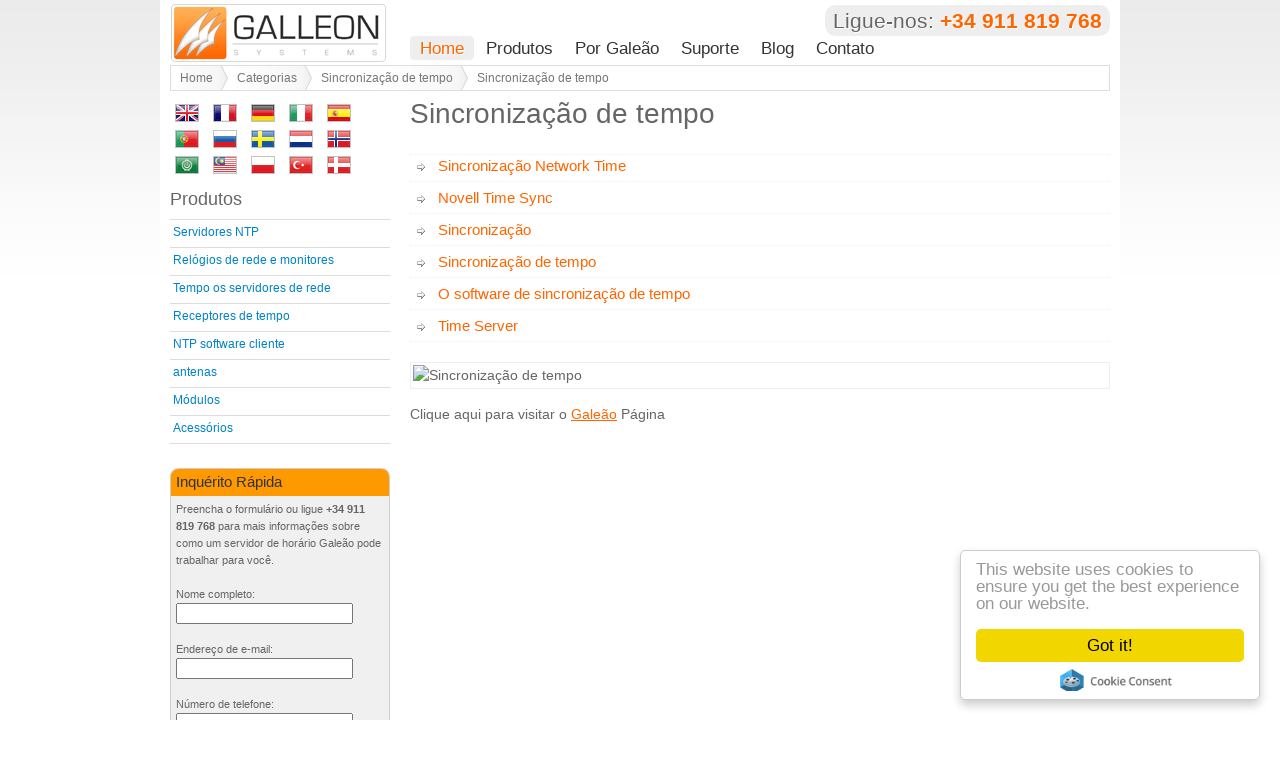

--- FILE ---
content_type: text/html
request_url: https://pt.galsys.co.uk/categories/time-synchronisation/
body_size: 4115
content:
<!DOCTYPE html>
<html lang="pt">
<head>
	<meta http-equiv="content-type" content="text/html; charset=utf-8" />
	<title>Sincronização tempo | Galleon Systems Ltd</title>
	<!--STYLES-->
	<link rel="stylesheet" type="text/css" href="https://pt.galsys.co.uk/css/style.css" />
	<!--SCRIPTS-->
	<script type="text/javascript" src="https://code.jquery.com/jquery-1.3.2.min.js"></script>
	<!--META-->
	<meta name="keywords" content="Sincronização de tempo">
	<meta name="description" content="Sincronização de tempo">
	<!-- ICONS -->
	<link rel="icon" href="https://pt.galsys.co.uk/images/favicon.ico" type="image/x-icon" />
	<link rel="shortcut icon" href="https://pt.galsys.co.uk/images/favicon.ico" type="image/x-icon" />
	<!--start GA script-->
	<script type="text/javascript">
//<![CDATA[
var _gaq = _gaq || [];
_gaq.push(['_setAccount', 'UA-8271346-1']);
_gaq.push(['_trackPageview']);
(function() {
	var ga = document.createElement('script'); ga.type = 'text/javascript'; ga.async = true;
	ga.src = ('https:' == document.location.protocol ? 'https://ssl' : 'http://www') + '.google-analytics.com/ga.js';
	var s = document.getElementsByTagName('script')[0]; s.parentNode.insertBefore(ga, s);
})();
//]]>
</script>
<script async src="https://www.googletagmanager.com/gtag/js?id=G-3D3KYEJ9L4"></script>
<script>
  window.dataLayer = window.dataLayer || [];
  function gtag(){dataLayer.push(arguments);}
  gtag('js', new Date());

  gtag('config', 'G-3D3KYEJ9L4');
</script>
<!--end GA script-->
</head>
<body>
	<div id="content-block" class="container_16 group">
		<div id="header">
			<div class="container_16 group">
				<div id="logo" class="grid_4">
					<a href="https://pt.galsys.co.uk/"><img src="https://pt.galsys.co.uk/images/logo.png" width="217" height="60" alt="Sistemas Galleon" /></a>
				</div>
				<div class="grid_12">
					<span class="phone rounded-50">Ligue-nos: <strong> +34 911 819 768</strong></span>
					<div id="topNav"> 
						<span class="not">Navegação do Site</span>
						<ul id="navigation">
							<li class="navfirst"><a class="thisPage" href="https://pt.galsys.co.uk/">Home</a></li>

							<li><a href="https://pt.galsys.co.uk/products.html">Produtos</a></li>

							<li><a href="https://pt.galsys.co.uk/galleon/">Por Galeão</a></li>

							<li><a href="https://pt.galsys.co.uk/support/">Suporte</a></li>

							<li><a href="https://pt.galsys.co.uk/news/">Blog</a></li>

							<li><a href="https://pt.galsys.co.uk/contact.php">Contato</a></li>
						</ul> 
					</div><!-- https://www.galsys.co.uk/topNav" -->
				</div>
			</div>
			<div id="crumbs" class="container_16 group">
				<ul id="breadCrumbs" class="grid_16">
					<li><a href="https://pt.galsys.co.uk/">Home</a></li>
					<li><a href="https://pt.galsys.co.uk/categories/">Categorias</a></li>
					<li><a href="https://pt.galsys.co.uk/categories/time-synchronisation/">Sincronização de tempo</a></li>
					<li class="thisCrumb">Sincronização de tempo </li>
				</ul>
			</div>
		</div>
		<div id="content" class="container_16 group">
			<div id="main-content" class="grid_12">
				<h1>Sincronização de tempo</h1>
				<ul class="linklist">
					<li><a href="https://pt.galsys.co.uk/categories/time-synchronisation/novell-netware-time-synchronisation.html">Sincronização Network Time</a></li>
					<li><a href="https://pt.galsys.co.uk/categories/time-synchronisation/novell-time-sync.html">Novell Time Sync</a></li>
					<li><a href="https://pt.galsys.co.uk/categories/time-synchronisation/synchronisation.html">Sincronização</a></li>
					<li><a href="https://pt.galsys.co.uk/categories/time-synchronisation/time-synchronisation.html">Sincronização de tempo</a></li>
					<li><a href="https://pt.galsys.co.uk/categories/time-synchronisation/time-synchronisation-software.html">O software de sincronização de tempo</a></li>
					<li><a href="https://pt.galsys.co.uk/categories/time-synchronisation/timeserver.html">Time Server</a></li>
				</ul>
				<img class="aligncenter imgbox" src="https://www.galsys.co.uk/time-synchronisation.jpg" alt="Sincronização de tempo" />
				<p>Clique aqui para visitar o <a href="https://pt.galsys.co.uk">Galeão</a> Página</p>
			</div><!--end main content-->
			<div id="side-content" class="grid_4">
<!--<form id="siteSearch" role="search" method="get" action="">
<input class="search-site" type="search" value="Search" name="q" id="q" onclick="clickhide(this, 'Search')" onBlur="clickshow(this,'Search')" />
<input type="submit" id="searchsubmit" value="go" />
</form>-->

<div id="google_translate_element">

<a href="https://www.galsys.co.uk/" title="English" class="gflag"><img src="https://pt.galsys.co.uk/flags/English.png" alt="English" width="24" height="24"></a>
<a href="https://fr.galsys.co.uk/" title="French" class="gflag"><img src="https://pt.galsys.co.uk/flags/French.png" alt="French" width="24" height="24"></a>
<a href="https://de.galsys.co.uk/" title="German" class="gflag"><img src="https://pt.galsys.co.uk/flags/German.png" alt="German" width="24" height="24"></a>
<a href="https://it.galsys.co.uk/" title="Italian" class="gflag"><img src="https://pt.galsys.co.uk/flags/Italian.png" alt="Italian" width="24" height="24"></a>
<a href="https://es.galsys.co.uk/" title="Spanish" class="gflag"><img src="https://pt.galsys.co.uk/flags/Spanish.png" alt="Spanish" width="24" height="24"></a>
<a href="https://pt.galsys.co.uk/" title="Portuguese" class="gflag"><img src="https://pt.galsys.co.uk/flags/Portuguese.png" alt="Portuguese" width="24" height="24"></a>
<a href="https://ru.galsys.co.uk/" title="Russian" class="gflag"><img src="https://pt.galsys.co.uk/flags/Russian.png" alt="Russian" width="24" height="24"></a>
<a href="https://sv.galsys.co.uk/" title="Swedish" class="gflag"><img src="https://pt.galsys.co.uk/flags/Swedish.png" alt="Swedish" width="24" height="24"></a>
<a href="https://nl.galsys.co.uk/" title="Dutch" class="gflag"><img src="https://pt.galsys.co.uk/flags/Dutch.png" alt="Dutch" width="24" height="24"></a>
<a href="https://no.galsys.co.uk/" title="Norwegian" class="gflag"><img src="https://pt.galsys.co.uk/flags/Norwegian.png" alt="Norwegian" width="24" height="24"></a>
<a href="https://ar.galsys.co.uk/" title="Arabic" class="gflag"><img src="https://pt.galsys.co.uk/flags/Arabic.png" alt="Arabic" width="24" height="24"></a>
<a href="https://ms.galsys.co.uk/" title="Malay" class="gflag"><img src="https://pt.galsys.co.uk/flags/Malay.png" alt="Malay" width="24" height="24"></a>
<a href="https://pl.galsys.co.uk/" title="Polish" class="gflag"><img src="https://pt.galsys.co.uk/flags/Polish.png" alt="Polish" width="24" height="24"></a>
<a href="https://tr.galsys.co.uk/" title="Turkish" class="gflag"><img src="https://pt.galsys.co.uk/flags/Turkish.png" alt="Turkish" width="24" height="24"></a>
<a href="https://da.galsys.co.uk/" title="Danish" class="gflag"><img src="https://pt.galsys.co.uk/flags/Danish.png" alt="Danish" width="24" height="24"></a>

<style type="text/css">
a.gflag {
	vertical-align: middle;
	font-size: 24px;
	padding: 1px 0;
	background-repeat: no-repeat;
}
a.gflag img {
	padding:0 5px;
}
</style>

</div>



<h3 id="navListTitle"><a href="https://pt.galsys.co.uk/products.html">Produtos</a></h3>
<ul id="navList">
	<li><a href="https://pt.galsys.co.uk/ntp-servers/">Servidores NTP</a></li>
	<li><a href="https://pt.galsys.co.uk/network-clocks-displays/">Relógios de rede e monitores</a></li>
	<li><a href="https://pt.galsys.co.uk/network-time-servers/">Tempo os servidores de rede</a></li>
	<li><a href="https://pt.galsys.co.uk/time-receivers/">Receptores de tempo</a></li>
	<li><a href="https://pt.galsys.co.uk/ntp-client-software/">NTP software cliente</a></li>
	<li><a href="https://pt.galsys.co.uk/antennas/">antenas</a></li>
	<li><a href="https://pt.galsys.co.uk/modules/">Módulos</a></li>
	<li><a href="https://pt.galsys.co.uk/accessories/">Acessórios</a></li>
</ul>
<!--<div id="contact-form" class="inner">
<h3>NTPTime&#8482;</h3>
<img src="https://pt.galsys.co.uk/images/free.jpg" width="198" height="83" />
<p>Free NTP tool</p>
<p class="jsEnabled"><a class="bigorangebtn contact" href="#">Download Now!</a></p>
<p class="jsDisabled"><a class="bigorangebtn contactPage" href="https://www.galsys.co.uk/download/">Download Now!</a></p>
</div>-->
<div id="quick-contact" class="pod">
	<h3>Inquérito Rápida</h3>
	<form id="quick-contact-form" method="post" action="https://pt.galsys.co.uk/contact3.php" onsubmit="_gaq.push(['_trackEvent', 'Short Form', 'Submit']);">
		<fieldset>
			<legend>Formulário de contato rápido</legend>
			<p>Preencha o formulário ou ligue <strong> +34 911 819 768</strong> para mais informações sobre como um servidor de horário Galeão pode trabalhar para você.</p>
			<p class="qc-name"><label for="full_name">Nome completo:</label><br /><input id="full_name" type="text" tabindex="1" value="" name="full_name"></p>
			<p class="qc-email"><label for="email_address">Endereço de e-mail:</label><br /><input type="text" id="email_address" name="email_address" value="" tabindex="2"></p>
			<p class="qc-phone"><label for="phone_number">Número de telefone:</label><br /><input type="text" id="phone_number" name="phone_number" value="" tabindex="3"></p>
			<p class="qc-message"><label for="message_data">Mensagem <span class="optional">(Opcional)</span>:</label><br /><textarea id="message_data" name="message_data" tabindex="4" rows="5"></textarea></p>
			<p class="screenReader"><label for="checking" class="screenReader"></label><input type="text" name="checking" id="checking" class="screenReader" value="" /></p>
			<!--<p><input type="submit" class="submit" value="Submit Enquiry" tabindex="7" id="submit" /></p>-->
			<p><button type="submit" class="submit" value="button" tabindex="7">Enviar Inquérito</button></p>
			<input type="hidden" name="submitted" id="submitted" value="true" />
			<p class="privacy">Nós respeitamos a sua privacidade - <a onclick="openNewWin(this.href); return false;" href="https://pt.galsys.co.uk/privacy.html" title="Este link irá abrir em uma nova janela">leia nossa política de</a>.</p>
		</fieldset>
	</form>
</div><!--end quick-contact-->
</div><!--end sidebar-->
</div><!--end content block-->
<div id="popularProdsHolder" class="container_16">
	<div id="popularProds" class="inner group">
		<h2>produtos populares</h2> 
		<div class="grid_5 inner">
			<h3><a href="https://pt.galsys.co.uk/ntp-servers/nts-6001-gps-ntp-server.html">GPS Servidor NTP</a></h3>
			<a href="https://pt.galsys.co.uk/ntp-servers/nts-6001-gps-ntp-server.html"><img src="https://pt.galsys.co.uk/images/icons/gps-ntp-server-pp.jpg" width="140" height="59" alt="GPS Servidor NTP" title="Ver o servidor NTP GPS" /></a>
			<p>Um servidor de horário de rede usando o sinal de GPS para sincronizar o tempo em grandes redes de computadores.</p>
		</div>
		<div class="grid_5 inner">
			<h3><a href="https://pt.galsys.co.uk/network-clocks-displays/">NTP Relógio Rede</a></h3>
			<a href="https://pt.galsys.co.uk/network-clocks-displays/"><img src="https://pt.galsys.co.uk/images/icons/network-clock-display-pp.jpg" width="140" height="59" alt="Relógio Rede de Display" title="Veja o visor do relógio de rede" /></a>
			<p>O parceiro perfeito para qualquer servidor ou servidor de horário Galleon NTP. Exibir tempo consistente e preciso em toda a sua organização.</p>
		</div>
		<div class="grid_5 inner">
			<h3><a href="https://pt.galsys.co.uk/ntp-servers/nts-4000-msf-ntp-server.html">Network Time Server</a></h3>
			<a href="https://pt.galsys.co.uk/ntp-servers/nts-4000-msf-ntp-server.html"><img src="https://pt.galsys.co.uk/images/icons/ntp-server-pp.jpg" width="140" height="59" alt="MSF Servidor NTP" title="Ver o Servidor NTP MSF" /></a>
			<p>Uma solução completa para a sincronização do tempo através de toda a rede de computadores.</p>
		</div>
		<div class="grid_5 inner">
			<h3><a href="https://pt.galsys.co.uk/network-time-servers/ts-700-gps-network-time-server.html">Time Server</a></h3>
			<a href="https://pt.galsys.co.uk/network-time-servers/ts-700-gps-network-time-server.html"><img src="https://pt.galsys.co.uk/images/icons/time-server-pp.jpg" width="140" height="59" alt="GPS Network Time Server" title="Ver o servidor Network Time GPS" /></a>
			<p>Relógio GPS fornecendo sincronização de tempo para sistemas de computador</p>
		</div>
		<div class="grid_5 inner">
			<h3><a href="https://pt.galsys.co.uk/time-receivers/ac-500-msf-time-receiver.html">Receptor tempo</a></h3>
			<a href="https://pt.galsys.co.uk/time-receivers/ac-500-msf-time-receiver.html"><img src="https://pt.galsys.co.uk/images/icons/time-receiver-pp.jpg" width="140" height="59" alt="MSF Receptor Tempo" title="Ver o MSF Receptor Tempo" /></a>
			<p>Uma solução completa para sincronizar o tempo em um único computador com os sinais de tempo atômico do MSF (rádio).</p>
		</div>
	</div><!--end inner-->
</div><!--end container-->
<div id="footer" class="container_16 rounded-75 group">
	<div class="grid_11">
		<ul class="footerList">
			<li class="navFirst"><a href="https://pt.galsys.co.uk/">Home</a></li>
			<li><a href="https://pt.galsys.co.uk/support/faq.html">Perguntas frequentes</a></li>
			<li></li>
			<li><a href="https://pt.galsys.co.uk/news/">Blog</a></li>
			<li class="rss-feed"><a href="https://pt.galsys.co.uk/news/feed/" title="Assine o RSS Galsys alimentação">Blog RSS feed</a></li>
		</ul>
		<p>Ligue-nos: +34 911 819 768</p>
		<ul id="language-menu">
			<li id="international">Sites internacionais:</li>
			<li id="uk-flag"><a href="https://www.galsys.co.uk" title="Inglês Reino Unido">Site britânico</a></li>
			<li id="usa-flag"><a href="https://www.ntp-time-server.com" title="Inglês EUA">Site americano</a></li>
			<li id="polish-flag"><a href="https://www.galsys.pl" title="Polski">Site polonês</a></li>
			<li id="french-flag"><a href="https://www.galsys.eu" title="Français">Site francês</a></li>
			<li id="german-flag"><a href="https://www.galsys.de" title="Deutsch">Site alemão</a></li>
			<li id="italian-flag"><a href="https://www.galsys.it" title="italiano">Site italiano</a></li>
			<li id="spanish-flag"><a href="https://www.galsys.es" title="Español">Site em Espanhol</a></li>
		</ul>
		<ul id="copyright" class="footerList">
			<li class="navFirst">© 1996-<span id="thisYear">2012</span> Sistemas galeão. Todos os direitos reservados.</li>
			<li><a href="https://pt.galsys.co.uk/privacy.html">Política de Privacidade</a></li>
			<li><a href="https://pt.galsys.co.uk/terms.html">Termos de Uso</a></li>
		</ul>
	</div>
	<div class="grid_5">
		<ul id="productList">
			<li><h3>Categorias mais populares:</h3></li>
			<li><a href="https://pt.galsys.co.uk/ntp-servers/">Servidor NTP</a></li>
			<li><a href="https://pt.galsys.co.uk/network-clocks-displays/">Relógio rede</a></li>
			<li><a href="https://pt.galsys.co.uk/network-time-servers/">Network Time Server</a></li>
			<li><a href="https://pt.galsys.co.uk/time-receivers/">Receptor tempo</a></li>
			<li><a href="https://pt.galsys.co.uk/antennas/">antenas</a></li>
			<li><a href="https://pt.galsys.co.uk/modules/">Módulos</a></li>
		</ul>
	</div>
</div>
</div><!-- end container -->
<!--start salesfootprints--><script type="text/javascript" src="https://www.salesfootprints.com/api/footprint/script_v1.0.js"></script>
<script type="text/javascript" src="https://www.galsys.co.uk/cookie-consent-settings.js"></script>
<script type="text/javascript" src="//cdnjs.cloudflare.com/ajax/libs/cookieconsent2/1.0.9/cookieconsent.min.js"></script><!--end salesfootprints-->
<!-- SFP Tracking script --> 
<script type="text/javascript" src="https://tracking.salesfootprints.com/trackerjs.php?u=da4b9237bacccdf19c0760cab7aec4a8359010b0"></script>

<script src="https://pt.galsys.co.uk/contact.php?script=true"></script>
</html>


--- FILE ---
content_type: text/css
request_url: https://pt.galsys.co.uk/css/style.css
body_size: 7344
content:
html,body,div,span,applet,object,iframe,h1,h2,h3,h4,h5,h6,p,blockquote,pre,a,abbr,acronym,address,big,cite,code,del,dfn,em,font,img,ins,kbd,q,s,samp,small,strike,strong,sub,sup,tt,var,b,u,i,center,dl,dt,dd,ol,ul,li,fieldset,form,label,legend,table,caption,tbody,tfoot,thead,tr,th,td{margin:0;padding:0;border:0;outline:0;font-size:100%;vertical-align:baseline;background:transparent}body{line-height:1}ol,ul{list-style:none}blockquote,q{quotes:none}blockquote:before,blockquote:after,q:before,q:after{content:'';content:none}:focus{outline:0}ins{text-decoration:none}del{text-decoration:line-through}table{border-collapse:collapse;border-spacing:0}body{font-size:14px;line-height:1.5em;margin:0;padding:0}h1{margin:0;font-size:2em;line-height:.9545454545454546em;margin-bottom:.9545454545454546em;color:#666}h2{margin:0;font-size:1.2857142857142858em;line-height:1.1666666666666667em;margin-bottom:1.1666666666666667em}h2.testimonial{margin:0;font-size:1.7em;line-height:.9545454545454546em;margin-bottom:.9545454545454546em;color:#666}h3,#topNav{margin:0;font-size:1.2857142857142858em;line-height:1.1666666666666667em;margin-bottom:1.1666666666666667em}h4{margin:0;font-size:1.1428571428571428em;line-height:1.3125em;margin-bottom:1.3125em}p,ul,blockquote,pre,td,th,label{margin:0;font-size:1em;line-height:1.5em;margin-bottom:1.5em}p.small,#navList,#bread-crumbs,.inner,.prodCat,.quote,.author,#productList,#post-footer p,#post-footer ul{margin:0;font-size:.8571428571428571em;line-height:1.75em;margin-bottom:1.75em}p.extra-small,#international,.footerList{margin:0;font-size:.71428571428em;line-height:2.1em;margin-bottom:2.1em}table{border-collapse:collapse;margin-bottom:1.5em}table#digitalclocklist{border-top:1px solid #e8e8e8;!important}body{color:#666;font-family:helvetica,arial,sans-serif;background:#fff url(https://pt.galsys.co.uk/images/PageGradient.png) repeat-x 0 0}h1,h2,h3,h4,h5,h6,#topNav{font-family:Tahoma,arial,sans-serif;font-weight:normal}h2#supporting{color:#666}h3,h4,h5,h6{color:#333}a:link,a:visited{color:#0083c8}a:hover,a:active{color:#f60;text-decoration:underline}.phone{font-size:1.5em;line-height:1em;margin-bottom:1.1666666666666667em;float:right;margin:5px 0 0;padding:5px 8px;background-color:#eee;text-shadow:1px 1px #fff}.phone strong{color:#f60}#content-block{background-color:#fff}#header{margin-bottom:10px}#main-content{float:right}#side-content{float:left}#footer{padding-top:20px;background-color:#eee}#footer p{font-size:22px;vertical-align:baseline}.footerList,#productList h3,#footer p{text-shadow:1px 1px #fff}#productList h3{margin-bottom:5px}.container_12,.container_16{margin-left:auto;margin-right:auto;width:960px}.container_12,.container_16{position:relative}.grid_1,.grid_2,.grid_3,.grid_4,.grid_5,.grid_6,.grid_7,.grid_8,.grid_9,.grid_10,.grid_11,.grid_12,.grid_13,.grid_14,.grid_15,.grid_16{display:inline;float:left;margin-left:10px;margin-right:10px}.container_12 .grid_3,.container_16 .grid_4{width:220px}.container_12 .grid_6,.container_16 .grid_8{width:460px}.container_12 .grid_9,.container_16 .grid_12{width:700px}.container_12 .grid_12,.container_16 .grid_16{width:940px}.container_12 .grid_1{width:60px}.container_12 .grid_2{width:140px}.container_12 .grid_4{width:300px}.container_12 .grid_5{width:380px}.container_12 .grid_7{width:540px}.container_12 .grid_8{width:620px}.container_12 .grid_10{width:780px}.container_12 .grid_11{width:860px}.container_16 .grid_1{width:40px}.container_16 .grid_2{width:100px}.container_16 .grid_3{width:160px}.container_16 .grid_5{width:280px}.container_16 .grid_6{width:340px}.container_16 .grid_7{width:400px}.container_16 .grid_9{width:520px}.container_16 .grid_10{width:580px}.container_16 .grid_11{width:640px}.container_16 .grid_13{width:760px}.container_16 .grid_14{width:820px}.container_16 .grid_15{width:880px}.span3{width:340px;height:310px;float:left;margin-right:10px;border-bottom:1px solid #ffa366}.span3 h2{margin-top:20px;margin-left:115px}.span3 p{margin:0}.span4{width:340px;height:410px;float:left;margin-right:10px;border-bottom:1px solid #ffa366}.span4 h2{margin-top:20px;margin-left:115px}.span4 p{margin:0}.span5{width:340px;height:740px;float:left;margin-right:10px;border-bottom:1px solid #ffa366}.span5 h2{margin-top:20px;margin-left:115px}.span5 p{margin:0}.row-fluid{width:100%;*zoom:1}.row-fluid .span4{width:31.914893617021278%;*width:31.861702127659576%}.alpha{margin-left:0}.omega{margin-right:0}.inner{background-color:#f9f9f9;border:1px solid #ffa366;margin-bottom:20px;padding:10px;-moz-border-radius:.75em;-khtml-border-radius:.75em;-webkit-border-radius:.75em;border-radius:.75em}.inner h3 a{color:#333}.row .inner{min-height:265px}h3 span{font-size:.71428571428em}blockquote{margin:0 3em 4em;border-left:4px solid #999;padding-left:1em}p.cite{text-align:right;color:#999}#breadCrumbs{height:2em;border:1px solid #dedede;margin:2px 10px 0;width:938px;font-size:12px}#breadCrumbs li{float:left;line-height:2em;color:#777;padding-left:.75em}#breadCrumbs li a{background:url(https://pt.galsys.co.uk/images/crumbs.gif) no-repeat right center;display:block;padding:0 15px 0 0}#breadCrumbs li a:link,#breadCrumbs li a:visited{color:#777;text-decoration:none}a:link,a:visited,#breadCrumbs li a:hover,#breadCrumbs li a:focus{color:#f60}#popularProdsHolder.container_16{width:958px!important}#popularProducts.inner,#popularProds.inner{background:#f9f9f9 url(https://pt.galsys.co.uk/images/transwav-496.png) left bottom no-repeat}#popularProducts .inner,#popularProds .inner{background-color:#fff;height:180px}.inner h3 a{color:#333}.quote{background-color:#ffa366;color:#efefef;font-style:italic;margin:0;padding:18px}.author{color:#808072;margin-bottom:1.5em;padding:12px 0 0 50px;text-align:left}#demo{width:700px;background:#eee;font-family:Verdana,Arial,Sans-Serif;font-size:12px;margin:0 auto 20px}#carousel{position:relative;height:213px;margin-bottom:20px}#carouselViewer{float:left;height:201px;overflow:hidden;position:relative;width:700px}#carouselViewer ul{list-style-type:none;position:relative}#carouselViewer li{float:left;overflow:hidden;position:relative;width:700px}#carouselViewer img{border:0;width:680px;margin:10px;display:block;background-color:#fff}.controla{cursor:pointer;height:25px;position:absolute;margin:0;top:120px;left:10px;z-index:100}ul.controla,.controla li{display:inline}.controla a{font-size:8px;border:1px solid #fca;padding:3px;background-color:#e5e5e5;color:#f60;text-decoration:none}#carouselViewer li{margin-left:0}#carouselPrevious{left:13px}#carouselNext{right:13px}.control{cursor:pointer;height:30px;position:absolute;top:168px;width:30px;z-index:100}#copyright{clear:both}.footerList li a{text-decoration:none}.footerList li a:hover{text-decoration:underline}.footerList li{display:inline-block;margin-left:.5em;padding-left:.5em;border-left:1px solid #ddd}.footerList li{display:inline}.footerList .navFirst{margin-left:0;padding-left:0;border-left:none}#boxes .inner{height:265px}#clients{margin:0 0 16px}li.rss-feed{padding:5px 0 5px 25px;background:url("https://pt.galsys.co.uk/images/icons/feed.png") no-repeat scroll 8% 50% transparent}a[href^="http:"]{padding-right:12px;background:url(https://pt.galsys.co.uk/images/icons/external-link.gif) no-repeat right top}a[href^="https://www.galsys.co.uk"],a[href^="https://www.galsys.co.uk"],a[href^="https://www.galsys.es"],a[href^="https://www.galsys.eu"],a[href^="https://www.galsys.pl"],a[href^="https://www.galsys.it"],a[href^="https://www.galsys.ru"],a[href^="https://www.galsys.de"],a[href^="http://fr.galsys.co.uk"],a[href^="http://de.galsys.co.uk"],a[href^="http://it.galsys.co.uk"],a[href^="http://es.galsys.co.uk"],a[href^="http://pt.galsys.co.uk"],a[href^="http://ru.galsys.co.uk"],a[href^="http://sv.galsys.co.uk"],a[href^="http://nl.galsys.co.uk"],a[href^="http://no.galsys.co.uk"],a[href^="http://ar.galsys.co.uk"],a[href^="http://ms.galsys.co.uk"],a[href^="http://pl.galsys.co.uk"],a[href^="http://tr.galsys.co.uk"],a[href^="http://uk.galsys.co.uk"],a[href^="http://da.galsys.co.uk"],a[href^="http://support.galsys.co.uk"],a[href^="https://www.ntp-time-server.com"]{background-image:none;padding-right:0}#navList{margin:0 0 24px;list-style:none}#navList ul{margin:0;list-style:none}#navList a,#navListTitle a{text-decoration:none}#navList a:hover,#navListTitle a:hover{color:#f60}#navList li{list-style:none}#navList li a,#navList li span{background-repeat:no-repeat;background-position:0 0;padding:.2em 0 .3em 3px;border-bottom:1px solid #ddd;display:block}* html #navList a{width:100%}* html #navList span{width:100%}#navList li li a,#navList li li span{background-position:0 0;padding:.2em 0 .3em 10px}#navList li li li a,#navList li li li span{padding:.2em 0 .3em 20px}#navList li li li li a,#navList li li li li span{padding:.2em 0 .3em 35px}#navListTitle a{color:#666}#navList li a{color:#0083c8}#navList li a.active{color:#f60}#navList li li a{color:#000}#navList li li li a{color:#0083c8}#navListTitle{border-bottom:1px solid #ddd;margin-bottom:0;padding-bottom:.5em}#navList li a,#navList li span{font-size:1em}#navList li li a,#navList li li span{font-size:.9em}#navList li li li a,#navList li li li span{font-size:.8em}#navList li li li li a,#navList li li li li span{font-size:.7em}#navList span{color:#000}#navList li.on a,#navList li.on span{font-weight:bold}#navList li.on li a,#navList li.on li span{font-weight:normal}#navList li.on li.on a,#navList li.on li.on span{font-weight:bold}#navList li.on li.on li a,#navList li.on li.on li span{font-weight:normal}#topNav{position:absolute;top:35px}#topNav li a{text-decoration:none;color:#333;padding:2px 10px}#topNav li a:hover,#topNav li a.thisPage{text-decoration:none;color:#f60;background-color:#eee;-moz-border-radius:.25em;-khtml-border-radius:.25em;-webkit-border-radius:.25em;border-radius:.25em}#topNav li{float:left;font-size:.97em;margin:0 1px;padding:0}#topNav .navfirst{margin-left:0;padding-left:0;border-left:none}.not{left:-9000px;position:absolute;top:0}#language-menu{display:block;float:left;height:16px;margin:0 0 2.1em;text-shadow:1px 1px #fff}#language-menu ul{list-style-type:none}#language-menu li{float:left;margin-right:5px;display:block;width:16px}#language-menu li#international{color:#666;font-style:italic;width:110px}#language-menu a{display:block;height:16px;width:16px;color:#000;text-indent:-999em}li#uk-flag a{background:url(https://pt.galsys.co.uk/images/icons/flags/territory-flags.png) no-repeat 0 top}li#uk-flag a:hover,li#uk-flag.this-country a{background:url(https://pt.galsys.co.uk/images/icons/flags/territory-flags.png) no-repeat 0 bottom}li#usa-flag a{background:url(https://pt.galsys.co.uk/images/icons/flags/territory-flags.png) no-repeat -16px top}li#usa-flag a:hover,li#usa-flag.this-country a{background:url(https://pt.galsys.co.uk/images/icons/flags/territory-flags.png) no-repeat -16px bottom}li#polish-flag a{background:url(https://pt.galsys.co.uk/images/icons/flags/territory-flags.png) no-repeat -32px top}li#polish-flag a:hover,li#polish-flag.this-country a{background:url(https://pt.galsys.co.uk/images/icons/flags/territory-flags.png) no-repeat -32px bottom}li#french-flag a{background:url(https://pt.galsys.co.uk/images/icons/flags/territory-flags.png) no-repeat -48px top}li#french-flag a:hover,li#french-flag.this-country a{background:url(https://pt.galsys.co.uk/images/icons/flags/territory-flags.png) no-repeat -48px bottom}li#german-flag a{background:url(https://pt.galsys.co.uk/images/icons/flags/territory-flags.png) no-repeat -64px top}li#german-flag a:hover,li#german-flag.this-country a{background:url(https://pt.galsys.co.uk/images/icons/flags/territory-flags.png) no-repeat -64px bottom}li#italian-flag a{background:url(https://pt.galsys.co.uk/images/icons/flags/territory-flags.png) no-repeat -80px top}li#italian-flag a:hover,li#italian-flag.this-country a{background:url(https://pt.galsys.co.uk/images/icons/flags/territory-flags.png) no-repeat -80px bottom}li#spanish-flag a{background:url(https://pt.galsys.co.uk/images/icons/flags/territory-flags.png) no-repeat -96px top}li#spanish-flag a:hover,li#spanish-flag.this-country a{background:url(https://pt.galsys.co.uk/images/icons/flags/territory-flags.png) no-repeat -96px bottom}li#russian-flag a{background:url(https://pt.galsys.co.uk/images/icons/flags/territory-flags.png) no-repeat -112px top}li#russian-flag a:hover,li#russian-flag.this-country a{background:url(https://pt.galsys.co.uk/images/icons/flags/territory-flags.png) no-repeat -112px bottom}li#uae-flag a{background:url(https://pt.galsys.co.uk/images/icons/flags/territory-flags.png) no-repeat -128px top}li#uae-flag a:hover,li#uae-flag.this-country a{background:url(https://pt.galsys.co.uk/images/icons/flags/territory-flags.png) no-repeat -128px bottom}.alpha{margin-left:0}.zulu{margin-right:0}#utc-clock{background-color:#777}#utc-clock h2{font-weight:bold;color:#ccc}p#clock{padding:10px 0 40px;margin-bottom:0;font-family:Arial,Helvetica,sans-serif;text-align:right}#utc-clock span{display:block;color:#fff}#jclock1{font-size:22px}#jclock2{font-size:14px}#customers{width:700px;border-top:3px double #ccc;margin-top:10px;border-bottom:3px double #ccc}#customers img{margin-top:20px}#customers h3{text-align:center}#post-footer{padding-top:40px}#pre-footer h4{margin-bottom:.5em}.prod{float:left}#navigation{margin:0;text-shadow:1px 1px #fff}#siteSearch{margin:0 0 8px;padding:3px 0 0}#logo{padding-top:3px;height:60px}#q{color:#ccc}#q:focus,#q:hover{color:#000}#popularProds .grid_5{width:145px;background-color:#fff}#navList .closed{background:url("https://pt.galsys.co.uk/images/icons/ha-down.gif") no-repeat 98% 50%}#navList .opened{background:url("https://pt.galsys.co.uk/images/icons/ha-up.gif") no-repeat 98% 50%}#demo{height:218px;font-size:10px}.main_view{float:left;position:relative;margin:10px}.window{height:198px;width:680px;overflow:hidden;position:relative}.image_reel{position:absolute;top:0;left:0}.image_reel img{float:left}.paging{position:absolute;margin-bottom:0;bottom:0;left:10px;width:178px;height:27px;z-index:100;text-align:left;line-height:20px;display:none}.paging a{padding:5px;text-decoration:none;color:#fff;background:#222;border:1px solid #000;-moz-border-radius:3px;-khtml-border-radius:3px;-webkit-border-radius:3px}.paging a.active{font-weight:bold;background:#a40;border:1px solid #610000;-moz-border-radius:3px;-khtml-border-radius:3px;-webkit-border-radius:3px}.paging a:hover{font-weight:bold}.tabs{border-bottom:1px solid #76839b;height:21px;list-style-type:none;margin:1em 0 0;font-size:.83em}ul.tabs li{float:left;margin-right:3px}.tabs a{color:#374853;display:block;font-weight:bold;height:18px;padding-top:3px;text-align:center;text-decoration:none;text-transform:uppercase;width:173px}.tabs a{background-image:url("https://pt.galsys.co.uk/images/tab_bg_short.jpg");width:138px}.tabs .active a,.tabs a:hover{background-image:url("https://pt.galsys.co.uk/images/tab_bg_selected_short.jpg");color:#fff}.tab_container{border:1px solid #76839b;border-top:0;clear:both;float:left;width:698px;background:#fff;-moz-border-radius-bottomright:10px;-khtml-border-radius-bottomright:10px;-webkit-border-bottom-right-radius:10px;-moz-border-radius-bottomleft:10px;-khtml-border-radius-bottomleft:10px;-webkit-border-bottom-left-radius:10px;margin-bottom:20px}.intheboxtab{background:url("https://pt.galsys.co.uk/images/cardboard_box_icon_100.png") no-repeat right top}.overviewtab,.imagestab,#contactForm fieldset{background:url("https://pt.galsys.co.uk/images/transwav-496.png") no-repeat bottom left}.tab_content{padding:20px}#figure{background:#eee;margin:0 auto 20px}#figure-content,#promo-content{min-height:218px;height:auto;position:relative;z-index:1;margin:0 auto;width:680px}#figure-content{background:url(https://pt.galsys.co.uk/images/figure-bg-blue.jpg) center center no-repeat}#figure-content .box-prd-description{position:relative;z-index:10;float:left;width:270px;padding:5px 0 0 0;line-height:normal}#figure-content .prd-name{margin:0 0 13px 50px;font-weight:normal;font-size:1.833em;color:#fff;text-shadow:1px 2px #999;padding:30px 0 0}#figure-content .prd-quote{display:inline-block;vertical-align:middle;margin:0 3em}#figure-content .prd-features{margin:0 0 0 10px;font-size:.83em;color:#fff}#figure-content .prd-features li{margin:0 0 2px}#figure-content .prd-features li:last-child{margin:0}#figure-content .prd-image{position:absolute;bottom:8px;right:0;z-index:1}h1.promo-name{padding-top:10px;text-shadow:1px 2px #fff}.promo-features{width:300px;float:left;background-color:#f9f9f9;padding:8px;color:#333}.promo-image{position:absolute;bottom:8px;right:0;z-index:1}.warning{clear:both;margin:15px 0;font-size:1em;color:#cf9e00;padding:8px 10px 8px 45px;background:#faf2d7 url(https://pt.galsys.co.uk/images/icons/alert.png) 5px 50% no-repeat;border:1px solid #fae8af}.info{clear:both;background:url("https://pt.galsys.co.uk/images/icons/info.png") no-repeat scroll 5px 50% #dceff5;border:1px solid #b8e7f5;color:#478bbf;font-size:1em;margin:15px 0;padding:8px 10px 8px 45px}table{clear:both;border-bottom:1px solid #e8e8e8;border-left:1px solid #e8e8e8;border-right:1px solid #e8e8e8;text-align:left;width:100%}table caption{border-left:1px solid #e8e8e8;border-right:1px solid #e8e8e8;border-top:1px solid #e8e8e8;color:#424242;font-size:1.333em;font-weight:bold;line-height:2.6em;padding:0 .7em;text-align:left}table summary{display:none}table thead th,table tbody th,table tbody td{padding:.5em 1em;text-align:left;vertical-align:top}table tbody th{border-right:1px solid #fff;font-weight:normal;width:40%}table tbody tr:nth-child(2n) th,table tbody tr:nth-child(2n) td{background:none repeat scroll 0 0 #fff}table tbody tr:nth-child(2n+1) th,table tbody tr:nth-child(2n+1) td{background:none repeat scroll 0 0 #f0f0f0}.jsEnabled{display:none}.js .jsDisabled{display:none}.js .jsEnabled{display:block}.btc{width:30%;margin-bottom:0;margin-right:165px;float:right}.grid_4 .btn{width:80%}a.bigorangebtn,input.bigorangebtn{margin:1em auto;width:75%;display:block;background:#f82;border:2px solid #ee2e26;text-align:center;text-decoration:none;color:#ffefdf;text-shadow:1px 2px #666;padding:8px;font:bold 18px/120% "Lucida Grande",Arial,Helvetica,sans-serif;border-radius:5px;-webkit-border-radius:5px;-moz-border-radius:5px}a.bigorangebtn:hover,input.bigorangebtn{background:#f60;border:2px solid #ee2e26;color:#fff}a.biggreybtn{margin:1em 0;display:block;background:#f2f2f2;border:2px solid #888;text-align:center;text-decoration:none;color:#737373;text-shadow:1px 2px #ccc;padding:8px;font:bold 18px/120% "Lucida Grande",Arial,Helvetica,sans-serif;border-radius:5px;-webkit-border-radius:5px;-moz-border-radius:5px}a.biggreybtn:hover{background:#d9d9d9;border:2px solid #888;color:#626262}a.biggreenbtn{margin:1em 0;display:block;background:#0d0;border:2px solid #090;text-align:center;text-decoration:none;color:#ffefdf;text-shadow:1px 2px #888;padding:8px;font:bold 18px/120% "Lucida Grande",Arial,Helvetica,sans-serif;border-radius:5px;-webkit-border-radius:5px;-moz-border-radius:5px}a.biggreenbtn:hover{background:#0c6;border:2px solid #090;color:#fff}.imgbox{background:none repeat scroll 0 0 #fff;border:1px solid #eee;display:inline;padding:2px}.alignleft{float:left;margin:5px 15px 5px 0}.alignright{float:right;margin:5px 0 5px 15px}.aligncenter{clear:both;display:block;margin:0 auto 15px}hr{clear:both;border:0;border-top:1px solid #f2f2f2;margin:0 0 15px;height:1px}.checklist{list-style:none outside none;margin:0 0 20px;padding:0}.checklist li{background:url("https://pt.galsys.co.uk/images/icons/checkbox.png") no-repeat scroll 0 0 transparent;border-bottom:1px dotted #eee;color:#666;font-size:1.1em;margin:5px 0;padding-bottom:5px;padding-left:28px}.bulletlist{list-style:none outside none;margin:0 0 20px;padding:0}.bulletlist li{background:url("https://pt.galsys.co.uk/images/icons/bullet.gif") no-repeat scroll 0 0 transparent;border-bottom:1px dotted #eee;color:#666;font-size:1.1em;margin:5px 0;padding-bottom:5px;padding-left:28px}.itemlist{margin-bottom:20px}.itemlist li{background:url("https://pt.galsys.co.uk/images/icons/box.gif") no-repeat scroll 0 .3em transparent;border-bottom:1px dotted #eee;color:#777;font-size:1.1em;margin:5px 0;padding-bottom:5px;padding-left:18px}.linklist{margin-bottom:20px}.linklist li{background:url("https://pt.galsys.co.uk/images/icons/bullet_next.gif") no-repeat scroll 0 .2em transparent;border-bottom:1px dotted #eee;color:#777;font-size:1.1em;margin:5px 0;padding-bottom:5px;padding-left:28px}.checklist li:first-child,.itemlist li:first-child,.linklist li:first-child{border-top:1px dotted #eee}.checklist li a,.itemlist li a,.linklist li a{text-decoration:none}pre{cursor:pointer;font:1em/1.2em 'courier new',courier,monospace;color:#50ff4c;background:#333;border:1px dotted #fff;padding:1em;margin:0 0 1em 0;overflow:auto}.rounded-50{-moz-border-radius:.5em;-khtml-border-radius:.5em;-webkit-border-radius:.5em;border-radius:.5em}.rounded-75{-moz-border-radius:.75em;-khtml-border-radius:.75em;-webkit-border-radius:.75em;border-radius:.75em}.cta{float:left;display:inline-block;padding:0 20px;color:#fff;text-shadow:1px 1px 0 rgba(0,0,0,0.35);font:bold 18px Helvetica,Arial,sans-serif;height:50px;text-decoration:none;line-height:50px;white-space:nowrap;border-radius:5px;-webkit-border-radius:5px;-moz-border-radius:5px;-o-border-radius:5px;position:relative;z-index:10;-moz-box-shadow:0 0 3px rgba(0,0,0,0.5);-webkit-box-shadow:0 0 3px rgba(0,0,0,0.5);box-shadow:0 0 3px rgba(0,0,0,0.5);-ms-filter:"progid:DXImageTransform.Microsoft.Shadow(Strength=2, Direction=120, Color='#333333')";filter:progid:DXImageTransform.Microsoft.Shadow(Strength=2,Direction=120,Color='#333333');-moz-user-select:none;-webkit-user-select:none;-khtml-user-select:none;user-select:none;overflow:visible;outline:0}.cta:before{content:"";display:block;position:absolute;z-index:-1;top:0;left:0;right:0;bottom:0;border-radius:5px;-webkit-border-radius:5px;-moz-border-radius:5px;-o-border-radius:5px}.cta:hover{-moz-box-shadow:0 2px 4px rgba(0,0,0,0.35);-webkit-box-shadow:0 2px 4px rgba(0,0,0,0.35);box-shadow:0 2px 4px rgba(0,0,0,0.35)}.cta:active{-moz-box-shadow:0;-webkit-box-shadow:0;box-shadow:0}.cta-red,.cta-green,.cta-blue,.cta-yellow{-webkit-transition:border-color .218s;-moz-transition:border .218s;-o-transition:border-color .218s;transition:border-color .218s}.cta-red{border:solid 1px #b8473d;background:#f36c4d;background:-webkit-gradient(linear,left top,left bottom,from(#f36c4d),to(#ef3e29));background:-moz-linear-gradient(top,#f36c4d,#ef3e29);background:-ms-linear-gradient(top,#f36c4d,#ef3e29);background:-o-linear-gradient(top,#f36c4d,#ef3e29);filter:progid:DXImageTransform.Microsoft.gradient(startColorStr='#f36c4d',EndColorStr='#ef3e29');-ms-filter:"progid:DXImageTransform.Microsoft.gradient(startColorStr='#f36c4d', EndColorStr='#ef3e29')"}.cta-red:before{border:solid 1px #f67b5f;border-color:rgba(255,255,255,0.35)}.cta-red:hover{color:#fff;border:solid 1px #90332b;background:-webkit-gradient(linear,left top,left bottom,from(#fb856a),to(#f7523f));background:-moz-linear-gradient(top,#fb856a,#f7523f);background:-ms-linear-gradient(top,#fb856a,#f7523f);background:-o-linear-gradient(top,#fb856a,#f7523f);filter:progid:DXImageTransform.Microsoft.gradient(startColorStr='#fb856a',EndColorStr='#f7523f');-ms-filter:"progid:DXImageTransform.Microsoft.gradient(startColorStr='#fb856a', EndColorStr='#f7523f')"}.cta-red:active{color:#fff;border:solid 1px #90332b;background:-webkit-gradient(linear,left top,left bottom,from(#ef3e29),to(#f36c4d));background:-moz-linear-gradient(top,#ef3e29,#f36c4d);background:-ms-linear-gradient(top,#ef3e29,#f36c4d);background:-o-linear-gradient(top,#ef3e29,#f36c4d);filter:progid:DXImageTransform.Microsoft.gradient(startColorStr='#ef3e29',EndColorStr='#f36c4d');-ms-filter:"progid:DXImageTransform.Microsoft.gradient(startColorStr='#ef3e29', EndColorStr='#f36c4d')"}.cta-green{border:solid 1px #00922d;background:#00b638;background:-webkit-gradient(linear,left top,left bottom,from(#50de76),to(#00b638));background:-moz-linear-gradient(top,#50de76,#00b638);background:-ms-linear-gradient(top,#50de76,#00b638);background:-o-linear-gradient(top,#50de76,#00b638);filter:progid:DXImageTransform.Microsoft.gradient(startColorStr='#50de76',EndColorStr='#00b638');-ms-filter:"progid:DXImageTransform.Microsoft.gradient(startColorStr='#50de76', EndColorStr='#00b638')"}.cta-green:before{border:solid 1px #78e695;border-color:rgba(255,255,255,0.35)}.cta-green:hover{color:#fff;border:solid 1px #006e22;background:-webkit-gradient(linear,left top,left bottom,from(#5cec82),to(#00c43c));background:-moz-linear-gradient(top,#5cec82,#00c43c);background:-ms-linear-gradient(top,#5cec82,#00c43c);background:-o-linear-gradient(top,#5cec82,#00c43c);filter:progid:DXImageTransform.Microsoft.gradient(startColorStr='#5cec82',EndColorStr='#00c43c');-ms-filter:"progid:DXImageTransform.Microsoft.gradient(startColorStr='#5cec82', EndColorStr='#00c43c')"}.cta-green:active{color:#fff;border:solid 1px #006e22;background:-webkit-gradient(linear,left top,left bottom,from(#00b638),to(#50de76));background:-moz-linear-gradient(top,#00b638,#50de76);background:-ms-linear-gradient(top,#00b638,#50de76);background:-o-linear-gradient(top,#00b638,#50de76);filter:progid:DXImageTransform.Microsoft.gradient(startColorStr='#00b638',EndColorStr='#50de76');-ms-filter:"progid:DXImageTransform.Microsoft.gradient(startColorStr='#00b638', EndColorStr='#50de76')"}.cta-blue{border:solid 1px #0870c0;background:#007bda;background:-webkit-gradient(linear,left top,left bottom,from(#00c6ff),to(#007bda));background:-moz-linear-gradient(top,#00c6ff,#007bda);background:-ms-linear-gradient(top,#00c6ff,#007bda);background:-o-linear-gradient(top,#00c6ff,#007bda);filter:progid:DXImageTransform.Microsoft.gradient(startColorStr='#00c6ff',EndColorStr='#007bda');-ms-filter:"progid:DXImageTransform.Microsoft.gradient(startColorStr='#00c6ff', EndColorStr='#007bda')"}.cta-blue:before{border:solid 1px #3bb4ec;border-color:rgba(255,255,255,0.35)}.cta-blue:hover{color:#fff;border:solid 1px #065491;background:-webkit-gradient(linear,left top,left bottom,from(#21cdff),to(#0387ec));background:-moz-linear-gradient(top,#21cdff,#0387ec);background:-ms-linear-gradient(top,#21cdff,#0387ec);background:-o-linear-gradient(top,#21cdff,#0387ec);filter:progid:DXImageTransform.Microsoft.gradient(startColorStr='#21cdff',EndColorStr='#0387ec');-ms-filter:"progid:DXImageTransform.Microsoft.gradient(startColorStr='#21cdff', EndColorStr='#0387ec')"}.cta-blue:active{color:#fff;border:solid 1px #065491;background:-webkit-gradient(linear,left top,left bottom,from(#007bda),to(#00c6ff));background:-moz-linear-gradient(top,#007bda,#00c6ff);background:-ms-linear-gradient(top,#007bda,#00c6ff);background:-o-linear-gradient(top,#007bda,#00c6ff);filter:progid:DXImageTransform.Microsoft.gradient(startColorStr='#007bda',EndColorStr='#00c6ff');-ms-filter:"progid:DXImageTransform.Microsoft.gradient(startColorStr='#007bda', EndColorStr='#00c6ff')"}.cta-yellow{border:solid 1px #db8300;background:#f90;background:-webkit-gradient(linear,left top,left bottom,from(#fc0),to(#f90));background:-moz-linear-gradient(top,#fc0,#f90);background:-ms-linear-gradient(top,#fc0,#f90);background:-o-linear-gradient(top,#fc0,#f90);filter:progid:DXImageTransform.Microsoft.gradient(startColorStr='#ffcc00',EndColorStr='#ff9900');-ms-filter:"progid:DXImageTransform.Microsoft.gradient(startColorStr='#ffcc00', EndColorStr='#ff9900')"}.cta-yellow:before{border:solid 1px #ffc63b;border-color:rgba(255,255,255,0.35)}.cta-yellow:hover{color:#fff;border:solid 1px #ad6800;background:-webkit-gradient(linear,left top,left bottom,from(#ffd322),to(#ffa51f));background:-moz-linear-gradient(top,#ffd322,#ffa51f);background:-ms-linear-gradient(top,#ffd322,#ffa51f);background:-o-linear-gradient(top,#ffd322,#ffa51f);filter:progid:DXImageTransform.Microsoft.gradient(startColorStr='#ffd322',EndColorStr='#ffa51f');-ms-filter:"progid:DXImageTransform.Microsoft.gradient(startColorStr='#ffd322', EndColorStr='#ffa51f')"}.cta-yellow:active{color:#fff;border:solid 1px #ad6800;background:-webkit-gradient(linear,left top,left bottom,from(#f90),to(#fc0));background:-moz-linear-gradient(top,#f90,#fc0);background:-ms-linear-gradient(top,#f90,#fc0);background:-o-linear-gradient(top,#f90,#fc0);filter:progid:DXImageTransform.Microsoft.gradient(startColorStr='#ff9900',EndColorStr='#ffcc00');-ms-filter:"progid:DXImageTransform.Microsoft.gradient(startColorStr='#ff9900', EndColorStr='#ffcc00')"}.icon-download,.icon-check{margin-left:-5px;padding-left:37px;display:block;height:50px;background:transparent url(https://pt.galsys.co.uk/images/cta-sprite.png) no-repeat}.icon-go,.icon-more{margin-right:-5px;padding-right:40px;display:block;height:50px;background:transparent url(https://pt.galsys.co.uk/images/cta-sprite.png) no-repeat}.icon-download{background-position:0 -141px}.icon-check{background-position:0 -66px}.icon-more{background-position:right 10px}.icon-go{background-position:right -212px}.cta-big{font-size:22px;height:60px;line-height:60px}.cta-big .icon-download{background-position:0 -136px;height:60px}.cta-big .icon-check{background-position:0 -61px;height:60px}.cta-big .icon-more{background-position:right 15px;height:60px}.cta-big .icon-go{background-position:right -207px;height:60px}.cta-huge{font-size:26px;height:76px;line-height:76px;padding:0 26px}.cta-huge .icon-download{background-position:0 -128px;height:76px}.cta-huge .icon-check{background-position:0 -53px;height:76px}.cta-huge .icon-more{background-position:right 23px;height:76px}.cta-huge .icon-go{background-position:right -199px;height:76px}.cta-subhead{padding:20px 30px;font-size:26px;line-height:26px}.cta-subhead i{color:#000;color:rgba(0,0,0,0.5);text-shadow:0;font-weight:normal;font-style:normal;display:block;line-height:26px;font-size:14px}p.number{font-size:1.22857em;color:#666;font-family:Arial,Helvetica,sans-serif;font-weight:bold;line-height:1.15em;margin:0}p.hours,p.language{color:# 8A8A8A;font-style:italic;margin:0}.phone-us-now{background:url("https://pt.galsys.co.uk/images/icons/phone-icon.png") no-repeat scroll 14px 50% #fff;border:1px solid #ccc;-moz-border-radius:10px;border-radius:10px;margin:0 0 1.5em 1em;padding:14px 14px 14px 60px;text-align:center;width:240px;float:left}.phone-us-now-thanks{background:url("https://pt.galsys.co.uk/images/icons/phone-icon.png") no-repeat scroll 14px 50% #fff;border:1px solid #ccc;-moz-border-radius:10px;border-radius:10px;margin:0 0 1.5em 1em;padding:14px 14px 14px 60px;text-align:center;width:240px;float:center}.get-ticket{background:url("https://pt.galsys.co.uk/images/icons/ticket-icon.png") no-repeat scroll 14px 50% #fff;border:2px solid #ccc;-moz-border-radius:10px;border-radius:10px;margin:0 0 1.5em 1em;padding:14px 14px 14px 60px;text-align:center;width:240px;float:left}.get-manual{background:url("https://pt.galsys.co.uk/images/icons/icon_widget_viewticket.png") no-repeat scroll 14px 50% #fff;border:2px solid #ccc;-moz-border-radius:10px;border-radius:10px;margin:0 0 1.5em 1em;padding:14px 14px 14px 60px;text-align:center;width:240px;float:left}.get-support{background:url("https://pt.galsys.co.uk/images/icons/icon_widget_support.png") no-repeat scroll 14px 50% #fff;border:2px solid #ccc;-moz-border-radius:10px;border-radius:10px;margin:0 0 1.5em 1em;padding:14px 14px 14px 60px;text-align:center;width:240px;float:left}.get-knowledge{background:url("https://pt.galsys.co.uk/images/icons/icon_widget_knowledgebase.png") no-repeat scroll 14px 50% #fff;border:2px solid #ccc;-moz-border-radius:10px;border-radius:10px;margin:0 0 1.5em 1em;padding:14px 14px 14px 60px;text-align:center;width:240px;float:left}.get-news{background:url("https://pt.galsys.co.uk/images/icons/icon_widget_news.png") no-repeat scroll 14px 50% #fff;border:2px solid #ccc;-moz-border-radius:10px;border-radius:10px;margin:0 0 1.5em 1em;padding:14px 14px 14px 60px;text-align:center;width:240px;float:left}.get-faq{background:url("https://pt.galsys.co.uk/images/icons/icon_widget_faq.png") no-repeat scroll 14px 50% #fff;border:2px solid #ccc;-moz-border-radius:10px;border-radius:10px;margin:0 0 1.5em 1em;padding:14px 14px 14px 60px;text-align:center;width:240px;float:left}.get-download{background:url("https://pt.galsys.co.uk/images/icons/icon_widget_download.png") no-repeat scroll 14px 50% #fff;border:2px solid #ccc;-moz-border-radius:10px;border-radius:10px;margin:0 0 1.5em 1em;padding:14px 14px 14px 60px;text-align:center;width:240px;float:left}.vcard{margin:0 0 10px 10px}.clickable,label,input[type="button"],input[type="submit"],button{cursor:pointer}form{margin-bottom:14px}form h3{font-size:16px;padding:0}form ol{list-style:none;padding:0}form ol li{margin-bottom:10px}.screenReader,legend{left:-9999px;position:absolute;top:-9999px}#contactForm fieldset{padding:20px 10px;width:430px;border:1px solid #ccc;-moz-border-radius:.5em;-khtml-border-radius:.5em;-webkit-border-radius:.5em;border-radius:.5em;overflow:hidden;background-color:#fff}#contactForm legend{font-size:1.6666666666666667em;display:none}#contactForm textarea{height:84px}#contactForm label{color:#555;display:inline-block;font-weight:bold;font-size:.85em;margin:0}#contactForm input{float:right;width:240px}#contactForm textarea{float:right;width:305px}#contactForm input{border:1px solid #bfbfbf;padding:2px 5px}#contactForm textarea{height:100px}#contactForm form .required{font-size:.8em;color:#999;line-height:1.5em}.error{color:red;display:block;margin-left:180px}.error-header{color:red;padding-left:1.8em}#contactForm input.submit,#contactForm button.submit{background-color:#f60;color:#fff;display:block;margin-left:auto;margin-right:auto;width:auto;cursor:pointer;float:right}.error-header{background:url("https://pt.galsys.co.uk/images/icons/error.png") no-repeat 0 0}p.mail-sent,p.mail-failed,p.error-message,p.close-window{padding-left:1.8em}p.mail-sent{line-height:20px;background:url("https://pt.galsys.co.uk/images/icons/email_go.png") no-repeat 0 0}p.error-message{line-height:20px;background:#faac58 url("https://pt.galsys.co.uk/images/icons/error.png") no-repeat 0 0}p.mail-failed{line-height:20px;background:url("https://pt.galsys.co.uk/images/icons/email_error.png") no-repeat 0 3px}p.privacy{clear:both;text-align:center;font-size:10px}form p.small{font-size:10px;margin-bottom:0}body.privacy{margin:1em}p.close-window{float:right}p.close-window{background:url("https://pt.galsys.co.uk/images/cross.png") no-repeat 0 50%}.rightnav a,.sidebar a{line-height:18px}span.backtotop{font-size:.714286em;line-height:1.16667em;float:right}span.backtotop a{text-decoration:none;margin:0;padding:5px 10px;-moz-border-radius:5px;border-radius:5px;background-color:#f5f5f5}span.backtotop a:hover{background-color:#e9e9e9}#google_translate_element{padding-bottom:10px}.row:before,.row:after,.group:before,.group:after{content:"\0020";display:block;height:0;overflow:hidden}.row:after,.group:after{clear:both}.row,.group{zoom:1}#quick-contact{display:block;background:none repeat scroll 0 0 #f0f0f0;border-radius:.75em .75em .75em .75em;font-size:.813em;line-height:2.1em;border:1px solid #ccc;margin-top:0;margin-right:0;margin-bottom:2.1em;margin-left:0}#quick-contact-form{padding:5px}#quick-contact h3{padding:5px;margin-bottom:0;background-color:#f90;border-top-left-radius:.50em;border-top-right-radius:.50em}.pod{float:left;position:relative}#quick-contact button.submit{color:#fff;font-weight:bold;background-color:#f90;border-radius:4px;border:1px solid #000;height:25px}#quick-contact button.submit:hover{color:#000}.fb_edge_widget_with_comment iframe{width:47px!important}.twitter-share{margin-right:25px}.rleft{float:left}.rright{float:right}.rbtn{width:50%;display:block;clear:left;float:right;padding:0;margin:0}a.rbigorangebtn,input.rbigorangebtn{display:block;background:#F90;border:1px solid #ee2e26;text-align:center;text-decoration:none;color:#000;padding:5px;font:1em Tahoma,arial,sans-serif;border-radius:5px;-webkit-border-radius:5px;-moz-border-radius:5px}a.rbigorangebtn:hover,input.rbigorangebtn{background:#F82;border:1px solid #ee2e26;color:#000}p.rbuton{margin:0}.btn{width:90%;float:left;display:inline-block;*display:inline;padding:4px 12px;margin-bottom:10px;margin-left:.3em;font-size:14px;line-height:20px;color:#333;text-align:center;text-shadow:0 1px 1px rgba(255,255,255,0.75);vertical-align:middle;cursor:pointer;background-color:#f5f5f5;*background-color:#e6e6e6;background-image:-moz-linear-gradient(top,#fff,#e6e6e6);background-image:-webkit-gradient(linear,0 0,0 100%,from(#fff),to(#e6e6e6));background-image:-webkit-linear-gradient(top,#fff,#e6e6e6);background-image:-o-linear-gradient(top,#fff,#e6e6e6);background-image:linear-gradient(to bottom,#fff,#e6e6e6);background-repeat:repeat-x;border:1px solid #bbb;*border:0;border-color:#e6e6e6 #e6e6e6 #bfbfbf;border-color:rgba(0,0,0,0.1) rgba(0,0,0,0.1) rgba(0,0,0,0.25);border-bottom-color:#a2a2a2;-webkit-border-radius:4px;-moz-border-radius:4px;border-radius:4px;filter:progid:DXImageTransform.Microsoft.gradient(startColorstr='#ffffffff',endColorstr='#ffe6e6e6',GradientType=0);filter:progid:DXImageTransform.Microsoft.gradient(enabled=false);*zoom:1;-webkit-box-shadow:inset 0 1px 0 rgba(255,255,255,0.2),0 1px 2px rgba(0,0,0,0.05);-moz-box-shadow:inset 0 1px 0 rgba(255,255,255,0.2),0 1px 2px rgba(0,0,0,0.05);box-shadow:inset 0 1px 0 rgba(255,255,255,0.2),0 1px 2px rgba(0,0,0,0.05)}.btn2{width:40%;float:left;display:inline-block;*display:inline;padding:4px 12px;margin-bottom:10px;margin-left:.3em;font-size:14px;line-height:20px;color:#333;text-align:center;text-shadow:0 1px 1px rgba(255,255,255,0.75);vertical-align:middle}

--- FILE ---
content_type: application/javascript
request_url: https://www.salesfootprints.com/api/footprint/script_v1.0.js
body_size: 880
content:
function setCookie(e,t,o){let i=new Date;i.setTime(i.getTime()+24*o*60*60*1e3);const r="expires="+i.toUTCString();document.cookie=e+"="+t+"; "+r+"; path=/; SameSite=None; Secure"}function setSessionCookie(e,t){document.cookie=e+"="+t+"; path=/; SameSite=None; Secure"}function getCookie(e){const t=e+"=";let o;return decodeURIComponent(document.cookie).split("; ").forEach((e=>{0===e.indexOf(t)&&(o=e.substring(t.length))})),o}if(void 0===getCookie("hb_this_ref"))if(""===document.referrer)setSessionCookie("hb_this_ref",0);else{var firstRefDate=Math.round((new Date).getTime()/1e3);setSessionCookie("hb_this_ref",document.referrer+"||"+firstRefDate+"||"+document.URL)}if(void 0===getCookie("hb_first_ref"))if(""===document.referrer)setCookie("hb_first_ref",0,365);else{var firstDate=Math.round((new Date).getTime()/1e3);setCookie("hb_first_ref",document.referrer+"||"+firstDate+"||"+document.URL,365)}void 0===getCookie("hb_ref")&&(""===document.referrer?setSessionCookie("hb_ref",0):setSessionCookie("hb_ref",document.referrer)),void 0===getCookie("hb_loc")&&(""===document.URL?setSessionCookie("hb_loc",0):setSessionCookie("hb_loc",document.URL)),void 0===getCookie("hb_user_info")&&setSessionCookie("hb_user_info",navigator.cookieEnabled+"."+screen.width+"."+screen.height+"."+screen.availWidth+"."+screen.availHeight+"."+screen.colorDepth+".3.22.240.229");var imageGetTime=(new Date).getTime(),imageCreateElement=document.createElement("img");function trackCTA(e){var t=document.URL,o=Math.floor(Date.now()/1e3),i=JSON.stringify({url:t,extraData:e,timestamp:o});navigator.sendBeacon("https://www.salesfootprints.com/api/footprint/cta_v1.0.php",i)}imageCreateElement.setAttribute("src","https://www.salesfootprints.com/api/footprint/image_v1.0.gif?from="+encodeURI(document.referrer)+"&to="+encodeURI(top.location.href)+"&seed="+imageGetTime),imageCreateElement.setAttribute("width","1"),imageCreateElement.setAttribute("height","1"),imageCreateElement.setAttribute("alt","salesfootprints"),imageCreateElement.setAttribute("style","display: block;"),document.body.appendChild(imageCreateElement),document.addEventListener("click",(function(e){e.target.dataset.trackme&&trackCTA({text:e.target.innerText,type:e.target.dataset.type,territory:e.target.dataset.territory,placement:e.target.dataset.placement})}),!1);
document.querySelectorAll("form").forEach(f => {if (f.method.toLowerCase() === "post") {const url = new URL(f.action, window.location.origin); if (!url.searchParams.has("seed")) {url.searchParams.append("seed", Date.now()); f.action = url.toString();}}});
